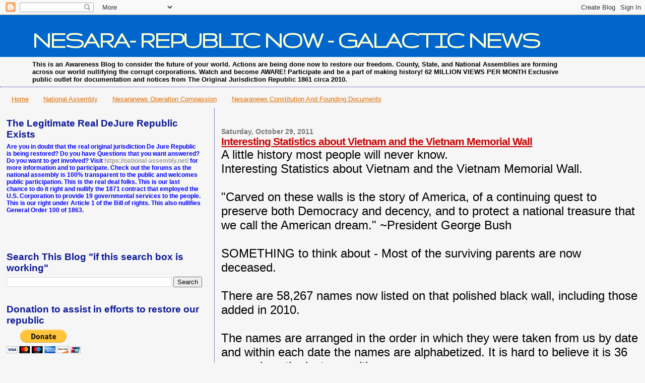

--- FILE ---
content_type: text/html; charset=UTF-8
request_url: https://nesaranews.blogspot.com/b/stats?style=BLACK_TRANSPARENT&timeRange=ALL_TIME&token=APq4FmBvatdfPwpDrYa3AP-tDggZj9D_jN2qGO7rrEEfrzgj5_a-4y9fFcRLDOzhWlXrwMwW8KWxNkAc_fVFHin-l_bmNJdL3w
body_size: -13
content:
{"total":100848040,"sparklineOptions":{"backgroundColor":{"fillOpacity":0.1,"fill":"#000000"},"series":[{"areaOpacity":0.3,"color":"#202020"}]},"sparklineData":[[0,13],[1,9],[2,12],[3,8],[4,17],[5,17],[6,8],[7,7],[8,7],[9,8],[10,11],[11,11],[12,20],[13,46],[14,63],[15,78],[16,84],[17,88],[18,90],[19,100],[20,95],[21,37],[22,28],[23,47],[24,65],[25,33],[26,19],[27,21],[28,21],[29,13]],"nextTickMs":23841}